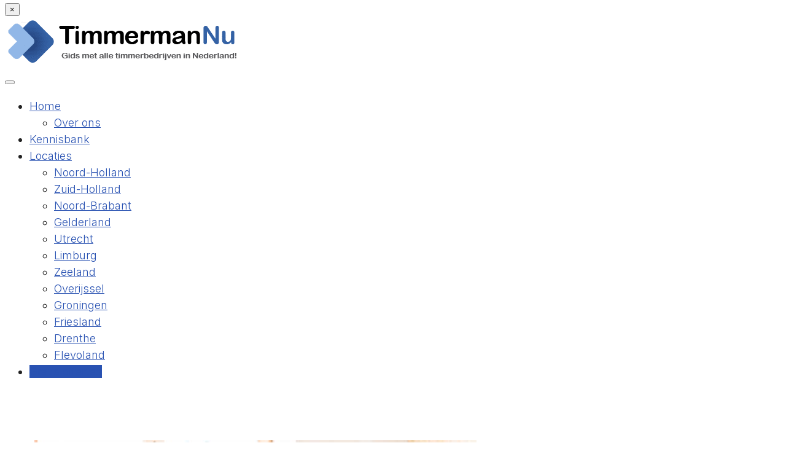

--- FILE ---
content_type: text/html; charset=utf-8
request_url: https://www.google.com/recaptcha/api2/anchor?ar=1&k=6LewLZgpAAAAAL3Xn4dp9Q8p38plXwzQm6FSKa2M&co=aHR0cHM6Ly93d3cudGltbWVybWFuLW51Lm5sOjQ0Mw..&hl=en&v=cLm1zuaUXPLFw7nzKiQTH1dX&size=invisible&anchor-ms=20000&execute-ms=15000&cb=qliezjyrmgih
body_size: 45242
content:
<!DOCTYPE HTML><html dir="ltr" lang="en"><head><meta http-equiv="Content-Type" content="text/html; charset=UTF-8">
<meta http-equiv="X-UA-Compatible" content="IE=edge">
<title>reCAPTCHA</title>
<style type="text/css">
/* cyrillic-ext */
@font-face {
  font-family: 'Roboto';
  font-style: normal;
  font-weight: 400;
  src: url(//fonts.gstatic.com/s/roboto/v18/KFOmCnqEu92Fr1Mu72xKKTU1Kvnz.woff2) format('woff2');
  unicode-range: U+0460-052F, U+1C80-1C8A, U+20B4, U+2DE0-2DFF, U+A640-A69F, U+FE2E-FE2F;
}
/* cyrillic */
@font-face {
  font-family: 'Roboto';
  font-style: normal;
  font-weight: 400;
  src: url(//fonts.gstatic.com/s/roboto/v18/KFOmCnqEu92Fr1Mu5mxKKTU1Kvnz.woff2) format('woff2');
  unicode-range: U+0301, U+0400-045F, U+0490-0491, U+04B0-04B1, U+2116;
}
/* greek-ext */
@font-face {
  font-family: 'Roboto';
  font-style: normal;
  font-weight: 400;
  src: url(//fonts.gstatic.com/s/roboto/v18/KFOmCnqEu92Fr1Mu7mxKKTU1Kvnz.woff2) format('woff2');
  unicode-range: U+1F00-1FFF;
}
/* greek */
@font-face {
  font-family: 'Roboto';
  font-style: normal;
  font-weight: 400;
  src: url(//fonts.gstatic.com/s/roboto/v18/KFOmCnqEu92Fr1Mu4WxKKTU1Kvnz.woff2) format('woff2');
  unicode-range: U+0370-0377, U+037A-037F, U+0384-038A, U+038C, U+038E-03A1, U+03A3-03FF;
}
/* vietnamese */
@font-face {
  font-family: 'Roboto';
  font-style: normal;
  font-weight: 400;
  src: url(//fonts.gstatic.com/s/roboto/v18/KFOmCnqEu92Fr1Mu7WxKKTU1Kvnz.woff2) format('woff2');
  unicode-range: U+0102-0103, U+0110-0111, U+0128-0129, U+0168-0169, U+01A0-01A1, U+01AF-01B0, U+0300-0301, U+0303-0304, U+0308-0309, U+0323, U+0329, U+1EA0-1EF9, U+20AB;
}
/* latin-ext */
@font-face {
  font-family: 'Roboto';
  font-style: normal;
  font-weight: 400;
  src: url(//fonts.gstatic.com/s/roboto/v18/KFOmCnqEu92Fr1Mu7GxKKTU1Kvnz.woff2) format('woff2');
  unicode-range: U+0100-02BA, U+02BD-02C5, U+02C7-02CC, U+02CE-02D7, U+02DD-02FF, U+0304, U+0308, U+0329, U+1D00-1DBF, U+1E00-1E9F, U+1EF2-1EFF, U+2020, U+20A0-20AB, U+20AD-20C0, U+2113, U+2C60-2C7F, U+A720-A7FF;
}
/* latin */
@font-face {
  font-family: 'Roboto';
  font-style: normal;
  font-weight: 400;
  src: url(//fonts.gstatic.com/s/roboto/v18/KFOmCnqEu92Fr1Mu4mxKKTU1Kg.woff2) format('woff2');
  unicode-range: U+0000-00FF, U+0131, U+0152-0153, U+02BB-02BC, U+02C6, U+02DA, U+02DC, U+0304, U+0308, U+0329, U+2000-206F, U+20AC, U+2122, U+2191, U+2193, U+2212, U+2215, U+FEFF, U+FFFD;
}
/* cyrillic-ext */
@font-face {
  font-family: 'Roboto';
  font-style: normal;
  font-weight: 500;
  src: url(//fonts.gstatic.com/s/roboto/v18/KFOlCnqEu92Fr1MmEU9fCRc4AMP6lbBP.woff2) format('woff2');
  unicode-range: U+0460-052F, U+1C80-1C8A, U+20B4, U+2DE0-2DFF, U+A640-A69F, U+FE2E-FE2F;
}
/* cyrillic */
@font-face {
  font-family: 'Roboto';
  font-style: normal;
  font-weight: 500;
  src: url(//fonts.gstatic.com/s/roboto/v18/KFOlCnqEu92Fr1MmEU9fABc4AMP6lbBP.woff2) format('woff2');
  unicode-range: U+0301, U+0400-045F, U+0490-0491, U+04B0-04B1, U+2116;
}
/* greek-ext */
@font-face {
  font-family: 'Roboto';
  font-style: normal;
  font-weight: 500;
  src: url(//fonts.gstatic.com/s/roboto/v18/KFOlCnqEu92Fr1MmEU9fCBc4AMP6lbBP.woff2) format('woff2');
  unicode-range: U+1F00-1FFF;
}
/* greek */
@font-face {
  font-family: 'Roboto';
  font-style: normal;
  font-weight: 500;
  src: url(//fonts.gstatic.com/s/roboto/v18/KFOlCnqEu92Fr1MmEU9fBxc4AMP6lbBP.woff2) format('woff2');
  unicode-range: U+0370-0377, U+037A-037F, U+0384-038A, U+038C, U+038E-03A1, U+03A3-03FF;
}
/* vietnamese */
@font-face {
  font-family: 'Roboto';
  font-style: normal;
  font-weight: 500;
  src: url(//fonts.gstatic.com/s/roboto/v18/KFOlCnqEu92Fr1MmEU9fCxc4AMP6lbBP.woff2) format('woff2');
  unicode-range: U+0102-0103, U+0110-0111, U+0128-0129, U+0168-0169, U+01A0-01A1, U+01AF-01B0, U+0300-0301, U+0303-0304, U+0308-0309, U+0323, U+0329, U+1EA0-1EF9, U+20AB;
}
/* latin-ext */
@font-face {
  font-family: 'Roboto';
  font-style: normal;
  font-weight: 500;
  src: url(//fonts.gstatic.com/s/roboto/v18/KFOlCnqEu92Fr1MmEU9fChc4AMP6lbBP.woff2) format('woff2');
  unicode-range: U+0100-02BA, U+02BD-02C5, U+02C7-02CC, U+02CE-02D7, U+02DD-02FF, U+0304, U+0308, U+0329, U+1D00-1DBF, U+1E00-1E9F, U+1EF2-1EFF, U+2020, U+20A0-20AB, U+20AD-20C0, U+2113, U+2C60-2C7F, U+A720-A7FF;
}
/* latin */
@font-face {
  font-family: 'Roboto';
  font-style: normal;
  font-weight: 500;
  src: url(//fonts.gstatic.com/s/roboto/v18/KFOlCnqEu92Fr1MmEU9fBBc4AMP6lQ.woff2) format('woff2');
  unicode-range: U+0000-00FF, U+0131, U+0152-0153, U+02BB-02BC, U+02C6, U+02DA, U+02DC, U+0304, U+0308, U+0329, U+2000-206F, U+20AC, U+2122, U+2191, U+2193, U+2212, U+2215, U+FEFF, U+FFFD;
}
/* cyrillic-ext */
@font-face {
  font-family: 'Roboto';
  font-style: normal;
  font-weight: 900;
  src: url(//fonts.gstatic.com/s/roboto/v18/KFOlCnqEu92Fr1MmYUtfCRc4AMP6lbBP.woff2) format('woff2');
  unicode-range: U+0460-052F, U+1C80-1C8A, U+20B4, U+2DE0-2DFF, U+A640-A69F, U+FE2E-FE2F;
}
/* cyrillic */
@font-face {
  font-family: 'Roboto';
  font-style: normal;
  font-weight: 900;
  src: url(//fonts.gstatic.com/s/roboto/v18/KFOlCnqEu92Fr1MmYUtfABc4AMP6lbBP.woff2) format('woff2');
  unicode-range: U+0301, U+0400-045F, U+0490-0491, U+04B0-04B1, U+2116;
}
/* greek-ext */
@font-face {
  font-family: 'Roboto';
  font-style: normal;
  font-weight: 900;
  src: url(//fonts.gstatic.com/s/roboto/v18/KFOlCnqEu92Fr1MmYUtfCBc4AMP6lbBP.woff2) format('woff2');
  unicode-range: U+1F00-1FFF;
}
/* greek */
@font-face {
  font-family: 'Roboto';
  font-style: normal;
  font-weight: 900;
  src: url(//fonts.gstatic.com/s/roboto/v18/KFOlCnqEu92Fr1MmYUtfBxc4AMP6lbBP.woff2) format('woff2');
  unicode-range: U+0370-0377, U+037A-037F, U+0384-038A, U+038C, U+038E-03A1, U+03A3-03FF;
}
/* vietnamese */
@font-face {
  font-family: 'Roboto';
  font-style: normal;
  font-weight: 900;
  src: url(//fonts.gstatic.com/s/roboto/v18/KFOlCnqEu92Fr1MmYUtfCxc4AMP6lbBP.woff2) format('woff2');
  unicode-range: U+0102-0103, U+0110-0111, U+0128-0129, U+0168-0169, U+01A0-01A1, U+01AF-01B0, U+0300-0301, U+0303-0304, U+0308-0309, U+0323, U+0329, U+1EA0-1EF9, U+20AB;
}
/* latin-ext */
@font-face {
  font-family: 'Roboto';
  font-style: normal;
  font-weight: 900;
  src: url(//fonts.gstatic.com/s/roboto/v18/KFOlCnqEu92Fr1MmYUtfChc4AMP6lbBP.woff2) format('woff2');
  unicode-range: U+0100-02BA, U+02BD-02C5, U+02C7-02CC, U+02CE-02D7, U+02DD-02FF, U+0304, U+0308, U+0329, U+1D00-1DBF, U+1E00-1E9F, U+1EF2-1EFF, U+2020, U+20A0-20AB, U+20AD-20C0, U+2113, U+2C60-2C7F, U+A720-A7FF;
}
/* latin */
@font-face {
  font-family: 'Roboto';
  font-style: normal;
  font-weight: 900;
  src: url(//fonts.gstatic.com/s/roboto/v18/KFOlCnqEu92Fr1MmYUtfBBc4AMP6lQ.woff2) format('woff2');
  unicode-range: U+0000-00FF, U+0131, U+0152-0153, U+02BB-02BC, U+02C6, U+02DA, U+02DC, U+0304, U+0308, U+0329, U+2000-206F, U+20AC, U+2122, U+2191, U+2193, U+2212, U+2215, U+FEFF, U+FFFD;
}

</style>
<link rel="stylesheet" type="text/css" href="https://www.gstatic.com/recaptcha/releases/cLm1zuaUXPLFw7nzKiQTH1dX/styles__ltr.css">
<script nonce="Xk3QVYyKpi6zv4I-AcgFSA" type="text/javascript">window['__recaptcha_api'] = 'https://www.google.com/recaptcha/api2/';</script>
<script type="text/javascript" src="https://www.gstatic.com/recaptcha/releases/cLm1zuaUXPLFw7nzKiQTH1dX/recaptcha__en.js" nonce="Xk3QVYyKpi6zv4I-AcgFSA">
      
    </script></head>
<body><div id="rc-anchor-alert" class="rc-anchor-alert"></div>
<input type="hidden" id="recaptcha-token" value="[base64]">
<script type="text/javascript" nonce="Xk3QVYyKpi6zv4I-AcgFSA">
      recaptcha.anchor.Main.init("[\x22ainput\x22,[\x22bgdata\x22,\x22\x22,\[base64]/[base64]/[base64]/[base64]/[base64]/[base64]/[base64]\\u003d\\u003d\x22,\[base64]\\u003d\x22,\[base64]/w57Du8K1w47Ci8OLEcKYRTPCnlDDhcO4wojCp8O1w7TCmsKXA8OYw7k3XlxvNVDDosOpKcOAwo9Iw6YKw5nDjMKOw6cpwp7DmcKVbsOUw4Bhw5QHC8OwbA7Cu3/CqkVXw6TCnMKTDCvCs0EJPkvCi8KKYsOtwr1Ew6PDncOJOiR1GcOZNnJsVsOsZmzDoixVw7vCs2dSwqTCihvCkhQFwrQjwrvDpcO2wrXClBMuU8OkQcKbUCNFUjPDgA7ChMKPwpvDpD1Yw6jDk8K8MMKrKcOGZcKdwqnCj0LDhsOaw49nw6t3wpnClA/CvjMNP8Oww7fCjMKywpUbbMOdwrjCucOXHQvDoRTDtTzDkXQfaEfDpsO/[base64]/wpTDjcOkKMKvw5HCosKZw4F8QnFiwozCjybCocKIwrLCr8KBDMOOwqXCugtqw5DCiEIAwpfCm04xwqE8woPDhnE8wrEnw43CtcODZTHDiXrCnSHCpBMEw7LDsGPDvhTDkW3Cp8K9w4DCo0YbQMOVwo/[base64]/[base64]/Cr8KqwoHCncKswqfDt8OMw77DiijDssKhG8KzwooXw67CqVXDumfDuF4kw5FjXsO4KF/DqsKDw41necKjNGzCsD8owqTDpsOPRsKywoxSL8OMwoF3YsOqw746JMKpBMK5RiBHw5XDiQjDlMOkdcKAwrTCpMOVwqhIw7rCn3TCn8Oew6HCsGPDksO4wodSw4DDpT5/wrp7KELDkcKgwqbCiXQaUMOlQMKOPRAlMWnDkcK3w4nCrcKXwpp0wqHDlcOOfiJow7zCvDvCtMKHwoIQJ8KWwr/DmMK9By/DhcKib1bCrzUXwpfDvDgYwp5Awrwmw7kKw7HDrMOYMsKiw698QDVnX8Ozw7ERwqU4Qxd7AgLCkVrCg250w47CmR8zKFYXw75qw7rDncK9I8K6w4LCuMOxXcOwBsOFw5U7w4bCtHtsw5F0wpxRPMOzw5DCgMOna3HCssONwrdYI8OpwqnCvsKAP8OrwpxTOhnDpX8Kw6/[base64]/[base64]/[base64]/DpsOJasOqV8K8w47CusOMCTJvw7vDqApVwpYfLMKFUMKlwrfCp2XDr8OJecK4wrd1TA/[base64]/Dj8O4GMOXwpALwo3Dqm8BVzMeJEbCn3R5DsOjwrQnw61+wq5DwoLCicOvw4ldfVUiP8KjwpZxdsKiXcKFEgTDnnQew4/[base64]/DocOaw6t4IkdlLcKMw5hKLsKxw5t5LkhoAyLDu14pWcOwwppiwovCgk/CpsOcwplXcsO7aXBUM1YTwq/DosKAesOqw57CnD9+Y1XCqWwuwpE/w7HCrm1ifg9FwqTCqiAEdn09FMO+HMOhw7IWw4/[base64]/CusOeworCowMkw643w5DDvMOEOsKRw73Cp8O/[base64]/DpMO7wrBNwrPDkFDDksKhO8OFFHjDucK7UsOMwrbChyXCr8O4UcKcS2LDoxTDnMOtDi3DgjbDu8KmVsKwIgsXYhxjfG3CkMKhw74CwoYtNixPw5nCgcOJw5DDk8Krw4zDkB4gIsOtGgbDmxBxw4HCmcOZEsOiwr/DgSjDssKIwoxaOMK4wqXDhcK/YmI4NsKNw73Ckkobb2RLw5fDtMK8w6Y6WxPCncKfw6nCu8K2wobCohckw7JAw57DhA7DrsOMJmlXClwCw7toVMKdw7F+UlzDo8KIwofDulwDIcKxAMKvwqM9w6pDAsKNP2zDrQI9fcOGw7RewrMTU3U8wp0XZGDCtG/Dn8Kcw4MQGcOjcRrDvsOCw5bDoAPCv8Oew4jDu8OIRMO7OhfCq8K6wqfDnBceVH7DvnPDgB3DlsKQTXBVccKWEMOXGzQEGjAmw55WZQvCgml3Im5/JcO2f33Cj8OOwrPDqwY9V8O3ZyrCuRrDtMK9BWZdwpJJZ3zCqVg9w7LDjDrDpsKid3jCosOvw74cJ8KsNsOwbzHChgcrw5nDjDvCoMOiw6vDsMKsZxhPw4F7w4gZE8KPA8OEwoPDvU1vw73CtQlqw5/Dm2TCkFc4wogMZMOOaMKJwqIkKBTDlTcSIcKaB3LCp8KQw5VIwpNCw7wTwpvDssKWwonCuXDDg31rAMOcQF5rYGjDvX1Fw77CpAnCssOFFBk6wowwK1hFw7rCgsOzJk3CkE4nSMOvL8KqLcKgdMOfw4t3wqPDszgTO0zDu3TDr2DCo2VOTsKfw5xOB8OWP0cMw4/DpsK+CVBIdsO5OcKDwo3CsBjCiwYnanNlwpvCnErDvWfDgH5xWipww7DCnWnDlcOYw5wNw6xzQ1csw6wgOT5rF8OTw5Vkw5APwr0GwpzCpsK1wovDshTCun7Dp8OMcxwtH2DDhcO3wp/CvBPDnwcJJw3DicOmGsOqw7R6HcKYw5/[base64]/[base64]/aXETw68xwrJGw7Y2H8OVf8ODcsK1AFsHM33Csn4bWsK0QAtzwpDCqgtxwr/DilfChmHDl8KPwprChcOIOsOQXsKwN27DgXzCp8OAwrDDlMKhMSrCo8OybcKgwojDs2DDhcKzVsKpPmV1SiY0EsKPwonCskrCu8O6C8OjwobCphbDksOywrEnwps1w5snPcKTBhLDtcKLw5fClsOew6oyw6cjZTPChngWYsOowrDDrEjDh8KbccOCYcKnw69Uw5vChA/DjF53ZMKIe8KYAUl9QcK6Z8OZw4ERPMKCBSDDpsK1wpDCpcKyMjrCvRQhZ8K5B2HDocO2w489w5ZiGjMJTMKDJcK1w6/ChMOMw63CsMOpw5HCjGPDksK/[base64]/wrJIw6fDr8OXwq0FTxjCvwclwqEQw7PDucOBw6M1O3QUwpBEw5rDnCPCrcOMw7IiwqJewrwONcKNwoXCsnUxw5kHGUsrw6rDnwnCkzB/w4cVw7TCmgDCngjDi8KPw7thE8KRw4rCvzR0IsOew5xRw6E0FcO0esKWw7cyVXlTw709wrk+KTZaw6UBw5B/[base64]/wqvDqMOLAMK4EsKoel9FGB3Dv8KQE0LCrsKew7/[base64]/JMKQOcO5YcK+w6QMw6g1w5XDl8KowrA8CcKkwqLDh2ZlPsKmwqQ7wqcCwoBtw65tE8KoMsO2F8KtdREnN0JXUBvDmi/DtcK8DsOmwo1caiUhBcKGw6TCoy/Dp3xeDMO/w5jCtcOmw7LDmcKtEcOkw5TDjSfCi8OmwqbDg2sPPsOPwo1twp8mwqRMwr8Ywrd1woMvJF9/[base64]/DnR3CrcK7CcOAw78Ww6AyXAkveMK+w4LChsO4wqbCqMOxZcKGS07Cnz5Zw6PCssOKL8KAwqlEwr9dFMOxw5RTb1jChMKvw7B/XcOEFxjCssKMZzJ3KGE/RjvCmHNybU3Cs8KmInZZW8OEbMKAw7bCq1bDl8KQwrQCw4TClU/[base64]/Co2jCrQN/w4zCmzLDhsOEw5EaSMKSwp7DhGbClUTDh8K9wrU5UFg9w4gDwrUbVMOkHsKKwp/CqxjDkW7CnMKZUh1ue8KKwrDCj8OQwoXDj8KnDAkcYSDDhTbDr8K6H2IDe8KfdsO+w5jDpMO1EcKew4AlS8K+woBfPsOnw7jDhwdXw43DlsK6TcK7w5Eiwos+w7XCqsOODcK9wpJaw4/[base64]/DtsOfwqhRw6UzFUvCgn4gbwHCsXPCu8KyNMOQK8K/wo/CpMO7w4dTMcObw4NVb0zDlcKJNA3CuDd7cFnDssOBwpLDs8OqwrhhwpbCgcKEw7lGw4hTw6AEw6fCtTtrw4AywokJw68+Y8KVXMKLcMKiw7hhGMKqwpEkUMO5w5lKwotvwrAZw6HDmMOgDsO9wqjCpycJwqxewoIXHVJ4w73DvcKxwrTDvT/[base64]/DlQvDqsKPw7PCvcOOworDtSgmwoDDgEXCiMOxw7cTwr/CjBpJVMKkI8Kzw6HDvcOuLgPDrGt8w6LCgMOgwrVww7nDinTDr8KufikAHBQKcjkaYMKkwpLCnE5QTsORw6syJMKKTlbCqcOrwo7Cm8KUwoRHH2UBD3o5ThhyTsOvw58hL17CoMO3MMOew7U/RVHDpSnClGzCmsK3wobDhllhUnEEw4B/[base64]/w4fDtcKuGxPDo05oYMOTAw/CjsKIEBPDocOMOMOpw6JSwrnDoRPDh0rCih/CiyHCmkfDpsK5Nx8Qw5V7w54DAMK6VcKUEQ9/FjfChxDDoRbDtnbDjnTDosKuwpt3wpPDsMK2NHTDjjfCicK0OCnCmWLDu8KqwrM/[base64]/CicKHw70+eT7DiMOzZQtowqwlfGhnGsO2w5jDmcKiw7Nqw7UGbSzDgV54XsKsw6pUecKOwqodwqRtQcONw7IpCykCw5dYe8Ktw6Zswr7CtsKmHQ3CpMKOcnguw5k5wr5HfzLDr8O3Fk3CqlkoOG8AXh9Lwq4oeRLDjj/[base64]/[base64]/Dn8Okw43DtAhwCsKLwp1PHi1+QWjCmFYTTcOlw7x0wpcpS27Cqj/DoE4gw4pTw5HCicOdwqfDkMOgJSRrwpoBYMOHT34qJhnCoF9HXihSwpkzYE9IckBYQXVLIhMpw7ZYJVXCo8OsdsOZwqLDlRLDgcKnQMOATFlAwrzDp8OJTDcHwpwaScKfwrLCh1LDvcOXKizCmcOKwqPDisONwoJjwrTDlsKbW1QIwp/CtzHCvVjCqWdWEBgrTwIEwr/CkcO0wq4pw6rCq8K/W1nDucKXZxXCt1vDjBvDlRt/wrkcw5fCtCpNw4XCkB9RMmXCkzcKZ3rDt1sPw4HCscKNPsOWwpPCqcKZOMKrLsKlwr57w6VKwoPCqAfCtiw/[base64]/DpcO6P8OWdQ8rQ3IXUgvCksOiY8O8FsO2w5gZasOpW8KvZ8KHTcKSwovCuS/DkhpxY1zCqMKYWj/[base64]/CrV/DmmRvXcKAfMOAO8OUwpB2AzdQw7obSSRXasO0aig2LcKGYXI+w7HChCNdET93HcOKwrAnUVfCgMOoPsObwrHDqgAJdcOEw5UCfcK/[base64]/[base64]/[base64]/DsO+wqIEczQvDsOaKHvDjUJOworDp8KhLinCrUfCisKRPcOpZsK/T8K1wqTDh2xkw7kGwpnCvS3Dg8OSTMOuwrjDuMKowoEIw4oBw58tACbDocK3OMKCCcOsXWPDs3jDpcKfw6/Cr1wOwqRAw5vDvMK8wq95wrfCn8KdVcKwfcO/PsKLE1bDnFtKwrnDsmtWdiTCoMOxaUFdMsOjMsKqw6NBcGnCl8KOHcOXfhnCk1rChcK9w6/[base64]/woPDgcOLPMOQWsOXCcOCAcOiw4VMwoXCiMOsw7zCpMKEw73DusOuTsKZw6F+w51sQ8OOw6MjwofClSYJaQkrw5B8w7l0DC8qW8OCwpzDkMO8w47Cv3PDmhoYd8OrIsO6E8Oyw6/CocKADxPDrDB3NzXCoMOOasOXfHknUsKqOGfDlMOCNcKPwrvCr8O3a8KHw6nCuW/DjTXCsHzCqMOMw5DDq8K+O2IZA2wQJBLCmMOww6TCrsKEwq7DqsOWR8KUSTZuIFI1wpECWMOFNAXDlMKewol2w6TCuUM5wqHCrsKywpvCqA3DkMODw4/DpMOpwrBswohscsKvwr3Dl8O/E8OuNcOSwpvCg8O/HnHDvG/[base64]/[base64]/CvRDCnMKnwppcJsO/WsOew5fCnAjDpBdnwqLDp8K6Z8OIw7DDpsO3w7t+JsOTw5XDm8OPLMO2wrlTc8KuKgHDjsKUw47Cmzwaw43DrsKVbR/DsHXDn8Kbw65Cw78MKsKlw5F+ecOTeTTCv8KhFjfCtnDClAMRM8O0Vm/CkFnCiwzDlmTDnSPDkGwJFMOVEcKRwoDDhsKywpDDjB7Cmm7CokDDhcKow4cGKxnDgBTCuT/CtsKmGcOww5BZwosbUsKELWBww4ZAaVtRwo3Ch8O7BcK8UA3DoGPCkcOmwobCqAJQwrHDsnLDl34nCQnDhzV8fxfCqsOJDMOCwphOw5gdwqE9RhtkJHjCp8KRw6vChEJcw4fCoybDlTXDrMK6w4U0OnUifMOPw4TCm8KtQsOrw7ZgwqgQw4h9OsKgwo1Nw7I2wqB/JsOlFz93eMKjw7o/w77DpcO6wrhzw5HDpFPCsSzCmMOQXyM6MMK8dsKCPEVPw6l3wooPw48xwqgmwqfCtS/Dn8OaKcKUwo0aw4rCp8K4fMKPw6LDoj98SRfDvjHCnMOEDMKuCMOeGTZNw606w5jDim4NwozDuH9lFcO4Y0TCnMOCDMOaR1RES8OGw7Q2w5Exw6DDvTrDlRxqw7BuYXzCrsOJw5fDhcKAwq0ZTSoiw4luwpTDpsOzw6gLwqohwpLCpEU/wqpKw5Zfw4sUwopZw4TCqMKtHGTCnWV3wrxXXwEhwqPCucONDsKQKj7DlMKTUsOBwpjDsMOfdcKuw6vCgsOqw6g8w50MDMKmw6MFwogrQGNba0tQC8KlWUXDtsKRdcO4ZcK4w48Uw6VTZBsPTsO0wojDvhEuDsK/w5HDscOpwqTDghoSwrvCq0tUwoM/w5xWw5TDncO1wr4mTcKxPVkcVhzCkQFAw6VhDA9Cw4PClMKdw7DCv1A2w4vDgMO3KyDCgsO/w7rDqsOUwojCt3TDjMKuVMOjTcKawpfCq8OhwrjCl8Kqw7XCv8KUwoJ1Yw4Zwq/CjEfCrxQTaMKWesKJwpnCl8Omw7Axwp/CrcKcw5cYVQ5MCjBrwr9Uw6LChcOoSsKxMiXCuMKKwp/DosOlI8OeUcOZRcKjdMK4OBjDvwfCgB7Dk1PCvMOgNhLDqwrDlMKkw7w2wrnDvzZdwoXDhsOYYcKgQFFOUUoiwpxrVsKFwobDjGRGC8KiwrYWw50OOHPCjVBhdH07AmrCh3hKb2DDmCvDvgBDw4bCjFB/[base64]/[base64]/CpFgseDcwfcO1BMKkN8ObdsOvwoMxw7/DjMOAAsK8JybDrRhewpIzT8OpwqfDlsKyw5ILwpFVQ0DDrC/[base64]/CjwjCk8OXw73CqSMgfMKUwqLDoCFmA3PCsS0uwq9IVMKFUHVnaGrDhXRNw4Fhw4vDqS7DuV8Mwqx+C2fCrl7CscOUwqx2V3rDtMKwwoDCiMOew5IRd8O8eDHDtMO2N1h4wrk9fhdwZ8OKDsKsMT/DkXAXXG3CuFVnw41aGVrDm8K5CMOIwqzDj0bCj8Osw5LClsOoPUs5wpDDgcOzwpowwqxvDcKOEMOZQMORw6ZPwofDrTXCtMOqOjTCuWzCpcKuQxDDnMOuTsOJw5zCocOdwpkFwolhTXrDk8OgPAUwwpzChArCrAPDjVUwMR5QwrXDm2Y9KjzDuGPDpsO/XT9Uw6l9Iio7Q8KERsK+MlfCo1rDscO3w7YnwrBadlZJw6Y8wr/CmQLCsEEXHsOJelsUwrd1TcKIG8Omw6/CuxVNwqxPw5rCnmnCkW7Ds8OTN1nDtCDCr2tVwr4oXHDDtcKQwpdzHcOIw7nCiCzCtV7CokFyWsKLTsOIW8OyKC8FBH1Kwp0qwq/Dqws0AMOcwqzDtsKPwpoRdsO/NMKPw50jw5A+PsOZwqLDnivDrDTCrcKFXAnCrcKbGMK8wqnCjVUaHFvDvy/CpcO9w7lyIcO2G8KfwplUw69eRlXCr8OYH8KPPwBew5jDq1FZw7JLUmjCmhlww74jwrtQw7EwYTjCqinCrcOLw5jCu8O+w6HCtU3CisOhwolzwotmw4d1QsKwZMKKTcKibmfCrMOpw5DCiy/[base64]/CpQvDgMOjwrTClQBQw5jDqsKNw5nCusOWccO+QGvClsKVw4bCsMOFw4FqwrbCgiJdTE5uw7/DrMK8PiQMFsKmw5h0dl7CnsOMEU7CiklIwroTwqRAw4cLPBE2w73DgsK5SBvDnhwqwr3Clg10dsK+w7/CiMKyw6hcwphvVsOxdX3CnznCkX1iDsOcwp0pw5/Chgo9wrcwS8KvwqTDvcKrUzXCv3xiw4nDqRo1wrM0bEXDs3vCv8KQw7nDgD3CrmrClgZEccOhwrHCrsKfwq/DnSomw7jCpMKIczvDisKiw6nCqcOCBz8jwrfCuRQmPlEyw7zDj8KKwonCskZlLHXDgCLDi8KEI8OdPWJywrLDrMKTMMK8wq04w7pTw7vCrEzCkGNAJy7DmMOdWcKqw5ltw53CsHzCgFEHw5/Dv07DpcOue3ksG1EYUmXCkHRGwrbClHLCqMKwwqnDojXDisKlfMKqwp7DmsODPsO8AwXDmRJzZcOfSmXDk8OIXsOfTMKcw77Dn8Knwo4Ow4fCgBTCp29/d3AfdUzDoBrDuMOcUcKTw5LCkMKOw6bCk8KJw4stdAIUJykdfnlHQcOxwpfDgyHCm1cYwp9bw4vDlMKfw49FwqLCucKhKj5fw7BSSsKXWwrDgMOJPsOrTxNEw5vDmyzDlcO9aH82QsORwqDCmEY9woTDisKiw5hWw6nCkj5TL8OtYMO3FE/[base64]/CsgTCimZhIkoow57Dlz0sw7oRK8K1wrQ0bsOUNj94SUYncMK7wrzDmiFXe8KywrJ6GcOJCcKvw5PDrXc9wozCqMK7woYzwo4bdsKUwpTChTHDnsOLwp/DjMKLRMKldTbDiynCjCLDh8KjwqTCqsOzw61NwqEsw5TDj0DDvsOewpPChkrCvcO/eEYewpM9w7xHb8OnwpAhdMK6w6rDqRrCj2DDhTB6w4ZUwpXCvjHDt8KQLMKJw63Di8OVw7AZGkfDqShCw5wowrdUw5lPw4ZfD8KRMSPDo8Ocw4HCusKHckZKw6RgYGgFwpfDgkzDgXA9Y8KMKkLDpWjDvcK1wpHDqDg0w4/CuMKRw4wreMKcwpfDgRPCnWnDggUnwo/Ds3XCgS8JBsOHGsKewr3DgA7CnRLDgsKHwqQFwoVoCMOkwpg+w7YkIMKywqkAEsOWRV5uGcOoXMK5TwJSw4MhwpTCrcOKwphCwq7DoBvDsh1qTQvClnvDvMKow6VwwqPDsT/CgB8XwrHCgsKBw4DCmQ0NwozDimTCucK8QMKOw5XDpsKVwq3DrBEzwp57wr/CtMOuPcKLwrXDqxBsEAJVY8Kqw7NqYXQ3w5l1QcKtw4PChsKxBzvDm8OucsK0Z8OHKhAEw5PDtsKWZCrCrsKNIB/DgMK0S8OJw5Y6O2bCncKrwqnDu8OmdMKJw68ww5pxLDMwAANTwr3DtMKTc1xiRMKowo/Dg8KxwoJ9woDCoW5tAMKew6RNFxTCisKpw7PDqXXDmD/CnsObw5t/TBVKw4sEw6vDrsK7w5YGwpHDjzxmwp3Cs8OKKnVcwr9Jw4U6w5QpwqsvBcOjw715RiobO1XDtW4ZBUUEwoDCkE1aUF/[base64]/DvRItw4PDmcKow4FqWCcHw4rCt8K6ECvChMKCWMOjLTnDj0gbOCzDrcKla11Qb8K3dk/Dl8KvNsKvWwnDrkoOw4/[base64]/CksOcw4xyw6PCt8OuCkrDnUlcwoHDh2h/QsK2wptowqfCtjnDnF1baRkmw7nDgMObw6FDwpEfw73DgcKdCy7DgMKcwrQewqwwGMOzRiDClMOFwpjChMOVwojDoUMQw5nDsgYiwpxIR1jCg8OQLmpsQiRjDcOIVsO0AWt5GcKGw4fDoSxWwok/[base64]/wozDosKcRMO/[base64]/CqzzCgcOdw49WMsOZDcOrwrU3XhbDlsKrwonDtcKBw4DCusOsTyzClMKVRsKaw4oaS0pDPTnCk8KXw6TDkcKawq/[base64]/CgkjCpVkwwp0pwr/DsMKdEsKHwowMw6NzcMOuw7hvwqE1w4bDrnHCkcKUwoFoFz4ww4NoH13Dhm7DkXdWKQV+w4pNHV19wow6OcObcMKRw7bDq2jDq8OAwqnDtsK8wodSagXCuUBMwokOOsOYwoDCvkZzHjjCpsK5IcKycSEHw7vCmUvCiVhGwpFiw7/CkMOYRy5WJFcPXcOaXMK9R8Kuw4HDgcOpwo8Bw6ENfRfCm8OKHnVEwp7DkcKgdAYTXsKGX3rCgHAowrdZK8OPw6VQwrlLKCdpCSJhwrUvPMOOwqvDkzFMTRLCgsO5Eh/Cv8K3w49kOUlkBBTCkGfCgsKrwp7DgcKKEsKow5tMw6fCvcKtD8Ora8OiCUtyw418LMOawr5Ow4bCil3DpMKGPcKewqbCnmLDsWHCo8KEZCBFwroUYCTCtEnChx/CpsKVDSlvwpvDm03Cs8O8w5jDmMKOKy42acKDwrbCoifCq8KpKmB8w6JSw57Dq13DkVtDIMOLwrrDt8OpEBjCgsKAQGrDs8OFbTXCrsO6SUjCrH40LsK1fcOFwp7Ch8OcwqLCtBPDu8KbwoFdecO+wo5QwrnCmSbCkxHDi8OMOUzCkV/CkcOWLk3Di8OHw7TCpk0aI8O0XBTDicKVZcOUecKyw7Enwpx0w7vCksK/[base64]/wrgvwrjCkzLChERbXCbCncKOw6tFTUHCmFzDiMKkSkzDujs0Dj7DrwPDiMOBw4YaUTJeUsO4w4bCs2lHwq3CicKhw4Uiwr1mw60XwrQgEsK9wrLCiMO3wrUqCChFTcOCbkPDkMKdBMOiwqQ2w6gSwr5WaU95wqHCp8OMwqLDnFBwwodkwpUrwroMwp/Cqx3CulHDrcOVaQfCpMOfZXjCsMKvb13DqcOUdkZ1Yy5Swo7Dux8yw5U4w7VKw78Ew5hsUTXClkYPCcKHw43DtcOSbMKdSA3DsHUsw7lkwrLCjMO2KWdww5DChMKQGXTCjsKFw5bDpTHDscKsw4IQO8KpwpZPYQbCqcKOwr/DuWLCtw7DucKVJVHCicKDf1bDg8Ogw5NgwqXDnXRyw6bDqnzDmB/ChMOYw7DDozEAwqHDmMOFwonDuXHCssKgwrnDgsOMKMKNPAMNFcOLWmsFMVsRwpp/w5nDlizCnGbDusOOFQXDgg/CkMOFVsKowpPCusOxw4Mnw4HDnXzDsk8gTms/w77DmR7DhMOrw4jCn8KPesOWw7YJNwYQw4YbAHoHFwZuR8ODMirDu8KLRiMMwpI9w6XDg8ODQ8KPRADCpQ1Tw5UtJFHCil4WBcOcwrnDnTTDi1V2B8OGXDcswoLCkn9fw5ISbcOvwqDDhcO6ecOtw4LCuA/CpUhUwrpywprDjMOdwotIJMKdw77CnsKBw6wcBsKnCcOydGTDoyTCgMKcwqNiU8KQbsK/[base64]/CtAPDpB3CkhrDhFlpFcOFPXElw4MswqLDosKow47CmMKwVjdKw77DowpUw7ogfRZ8fSnCgT/CtHDCgMOvwrAew7rDtMOew5RsNjsDeMODw5/[base64]/Ck8Ozw5DDtcKuEMOxwq5GUsOTwpFIwrNiEMKyP3/DiFw5wrPCvcK8wrbDmTjCiw3CiUoeIMOjO8O4Nz7CksOIw5dEwr96HQbDjTnCk8KVw6vCjMKIwp/CucKEwqvCgHbDqGIBMQzCsS9pw5HDpcO2DTkrEQJQw7nCtsOBw4QwQ8OqHsOnDH0cwpDDrcOOwqXCp8KiQ2jCu8Krw4JVw4DCrhg7HsKbw6AyGBjDqsOuCMO/JlzCgmQDU0B1YMO+ScKZwqAhNcOUwr/CpyJZwp3CvsORw7bDssK6wp/ChMOWMcOdcsKkw61+D8O2w4NCTMKhw4/Du8KaPsKYwrEwfsKtwoVLw4fCk8KwMsKTWgTDnisWTcKRw68CwqZ/w5Few6RewqPCoiFXRcKiF8O8woIHwrbDp8OIKsK0aT/CpcK1w7rCgcK1woMYNcKjw4jDmAocOcKMwqw4fkFmVsKFwrxiFDRowrsqwrpUwoXDvsKPw4hzw7Nfwo/[base64]/wpHDgcKgCGjCssK0eUg7J8KrK8KkNQjCocKrw7BBw4vCnsOlwpDDiRFcRsKXPsKswrLCtcKrNBfCuQRZw67Do8K6w7vDqsKkwrIOw5grwqvDmMO2w4rDjsKoLsKwBBjDt8KcK8KyaxjDgsKAVAPCp8ONAzfCmMKFc8OOUsOjwqpYw6oewrV3wo/[base64]/DisK5MG1ewpDDlVINbcK1wrjCl8OVI8OZwogIMMOPJsK0cUFxw6EqJMOww7fDnwjCrsOObTYvMztfw5/Dgw1LworDjxBKc8K2wqtYZsOEw4fDrnnCkcOYwqfDmlB9EATDgsKQE13DskZbGznDusK8wqvDqsOqwqDConfDgcK4EhXDocKawpQrwrbDo0ZUwphcA8KUI8OgwojCusO/SG1fwqjDnzY3LWAjYsOBw4xvMMOLwqvChFrDnRNXdsOLEC/Cv8OvwozDr8Kxwr/Dhx9ZYlsaQCZyOcK2w6xBe3/[base64]/[base64]/RcKhwokTVMK6wq8zw43DpsKuaybDgcO/JDrCnTLCicOBGsOQw5XCmFkOwqjDm8Oww47DhMKtwr7CgW8MGsO/fW90w7TDqcKywqXDqMKWwqXDtcKKwpMJw69ucMKfw6TCigwNVVInw5A9f8K7wq/CjcKYw4RywrzCssKTfMONwozCiMOnSnrCm8K3wqY8w6Bow4hbWEEXwqtPMnAqFcKDQFvDlXc/Km8Nw57DocOAcMOkQcKKw6wFw4hVw7/CuMKjwqrCksKPNlHDg1XDsw56eAnDpMOowrUgaAVVw5DCnXl0woHCtsKCPsOywrkTwopWwrxhwpRLwp3DrUnCvlvDuR/DuFnDrxR1N8OICcKIeGDDkiHDjCh9PsKOwq/Ch8O9w5kzdMK6J8Ohw6fDq8KsCnLCqcOPw74Ew45ew5bCt8ODVWDCscO3F8OSw4TCtcKTwoQ2w6E0Cy7Dj8OHeFXChyTCoEYsdxxxf8KQw5bCq01rNVXDusKVL8O/FsO0O2EaWl8zJTXCq2XDosK4w7jCmsKVwqlDw5rDmT3CgQ/CulvCi8Oww4HCjsOewoUqwosOCDoVRE1Vw5bDqRnDsyDCoyzCvcOJEjt6UH5xwoZFwolaS8Kkw7pWYVzCrcKyw5HCoMK6Z8OBZcKuwrDClsOqwp/[base64]/[base64]/wpI2dAHDpsK4w5LDtMKawr9yw4DDgEVya8K0w5ZKXxTCr8KmccK7wqTDvsOBVMOSK8K/wqVTQUo5wpTCqCYIVcKnwobCiT08WMKdwrZOwqgNGXYywolwGhsFwr9nwqQZSTpDwr/DucOUwrEawrtxBlvCpcOWEBvCh8KPDsKEw4PDvCYCAMO8w7J6w5wMwpVrw4xYDEjCjmvClMKJecOAw54bK8KZw6rCjcKFw6xvw7hREz4Yw4XDs8OkXWBYRhzDmsOtw6ATwpA0bXoFwqzCo8Ofwo/DoUHDksO0wpcELcOedV19N35Lw4TDrH/CrMOWXcOmwqIJw4c6w4tXTjvCrB9uZkpfZEnCszHDvsO2woYVworClMOsa8KSwpgEw6/DkH/DpVzDkw5cHGwiJ8OQL3BWwqvCrV5OP8OQw4teZELCt1FSw49Ww4xHIwLDiwI1w5DDqsKLwoZ7M8Kcw48GXD/DlSZ3fEYYwobCncKgUHE3wo/DhcO2wr/DuMKlG8K0wr7DvcO7w5J4w7TCrcO+w51qwrHCtcOsw7vDvx1Bw5zCtRTDgsKIKUfCvl/DoBLCjAx/M8KoeXvDrBRkwp44wpwgwpfDlTlMwqBow7bDtMOSwpwYwqHDo8KvTRIvG8O1fMKBAsOTwqvDm2LCqg3CmCASw6vCs0/Dn0Y+dMKQwq7CscO1wr3CksOJw4LDtsKbcsKQw7bDkFbDq2nDksO0R8OwB8K0IVNyw6jDmTTCscOyHsK6dcOFPCgyZ8OeWcO2VwnDnR1+eMK2wrHDk8OXw7HCt085w6Bvw4QNw51BwpvCuiDDgh0Uw4/DiCPCqcOqODAuw556w4Q6wq0AM8KiwrZmD8Kmw7TCmMKjCsO5aiJTwrPCtsKHFEF6GnvDu8Kuw5rCoXvDqRDCtMODDWnDmsKQwqrClixHK8OMwrZ+Ek0KI8OHwqXDmE/Dj1E/[base64]/[base64]\\u003d\\u003d\x22],null,[\x22conf\x22,null,\x226LewLZgpAAAAAL3Xn4dp9Q8p38plXwzQm6FSKa2M\x22,0,null,null,null,1,[21,125,63,73,95,87,41,43,42,83,102,105,109,121],[5339200,231],0,null,null,null,null,0,null,0,null,700,1,null,0,\x22CvkBEg8I8ajhFRgAOgZUOU5CNWISDwjmjuIVGAA6BlFCb29IYxIPCJrO4xUYAToGcWNKRTNkEg8I8M3jFRgBOgZmSVZJaGISDwjiyqA3GAE6BmdMTkNIYxIPCN6/tzcYADoGZWF6dTZkEg8I2NKBMhgAOgZBcTc3dmYSDgi45ZQyGAE6BVFCT0QwEg8I0tuVNxgAOgZmZmFXQWUSDwiV2JQyGAA6BlBxNjBuZBIPCMXziDcYADoGYVhvaWFjEg8IjcqGMhgBOgZPd040dGYSDgiK/Yg3GAA6BU1mSUk0GhwIAxIYHRG78OQ3DrceDv++pQYZxJ0JGZzijAIZ\x22,0,1,null,null,1,null,0,0],\x22https://www.timmerman-nu.nl:443\x22,null,[3,1,1],null,null,null,1,3600,[\x22https://www.google.com/intl/en/policies/privacy/\x22,\x22https://www.google.com/intl/en/policies/terms/\x22],\x22Ku5RaF5jlM/y9AAVqqtLs7WroaPvSnaI5MNF0lvH/t4\\u003d\x22,1,0,null,1,1762059194119,0,0,[53,11,245],null,[199,186],\x22RC-seIS2G6TdGKzoA\x22,null,null,null,null,null,\x220dAFcWeA6hriooyw1uH04sByKicj6L8rcLsGZgKrWgY6m0iYUTADxKXJB3NXhMQM07aW9Grv3YnIvcmcU0W3I7ug3LIl7vlVWPGg\x22,1762141994003]");
    </script></body></html>

--- FILE ---
content_type: image/svg+xml
request_url: https://www.timmerman-nu.nl/wp-content/themes/dmb-2/images/logos/logo-kvk.svg
body_size: 43
content:
<svg width="88" height="24" xmlns="http://www.w3.org/2000/svg"><path d="M71.348 14.717c-.208-.342-.35-.525-.532-.634-.4-.241-.957-.091-1.206.334-.15.275-.15.883-.15 1.091V24h-9.573V0h9.581v10.125L76.771 0h10.547l-8.26 10.558L88 24H77.079l-5.73-9.283zM37.271 24h10.821l8.892-24h-9.69l-4.192 13.383h-.067L38.885 0H28.779l8.492 24zm-20.079 0h10.921l-8.941-13.442L27.432 0H16.884L9.582 10.125V0H0v24h9.574v-8.492c0-.208 0-.816.15-1.091.249-.425.806-.575 1.205-.334.183.109.325.292.533.634L17.192 24z" fill="#00526E"/></svg>